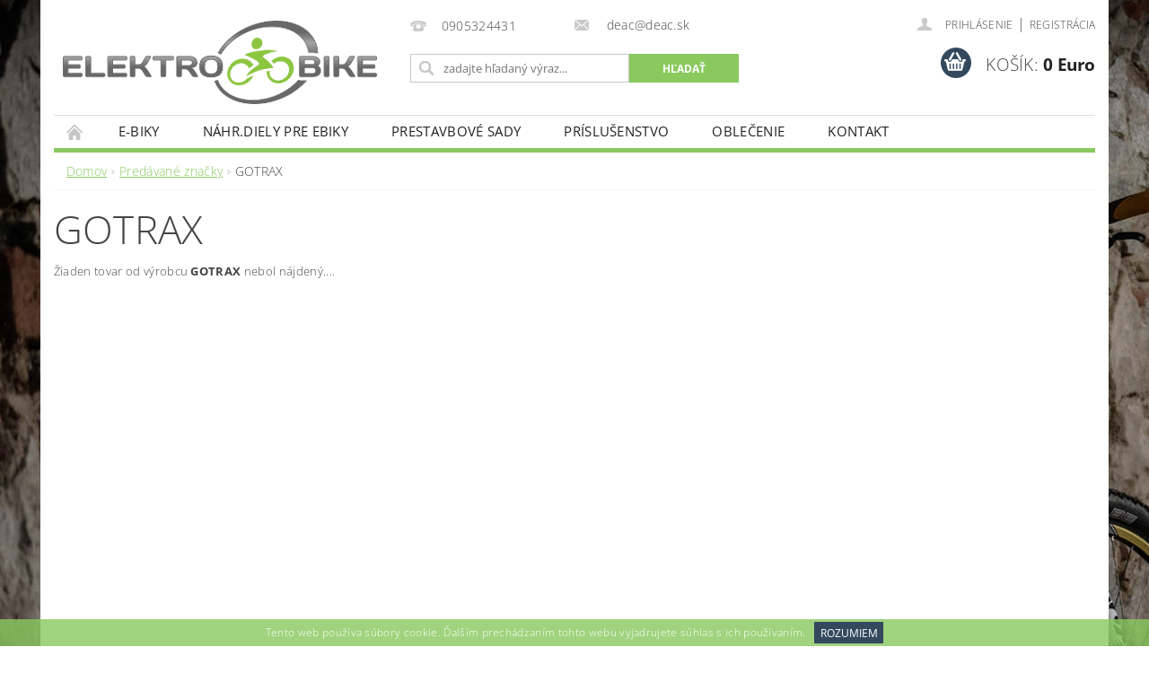

--- FILE ---
content_type: text/html; charset=utf-8
request_url: https://www.elektrobike.sk/znacka/gotrax/
body_size: 13963
content:
<!DOCTYPE html>
<html id="css" xml:lang='sk' lang='sk' class="external-fonts-loaded">
    <head>
        <link rel="preconnect" href="https://cdn.myshoptet.com" /><link rel="dns-prefetch" href="https://cdn.myshoptet.com" /><link rel="preload" href="https://cdn.myshoptet.com/prj/dist/master/cms/libs/jquery/jquery-1.11.3.min.js" as="script" />        <script>
dataLayer = [];
dataLayer.push({'shoptet' : {
    "pageId": -24,
    "pageType": "article",
    "currency": "EUR",
    "currencyInfo": {
        "decimalSeparator": ",",
        "exchangeRate": 1,
        "priceDecimalPlaces": 2,
        "symbol": "Euro",
        "symbolLeft": 0,
        "thousandSeparator": " "
    },
    "language": "sk",
    "projectId": 126674,
    "cartInfo": {
        "id": null,
        "freeShipping": false,
        "freeShippingFrom": null,
        "leftToFreeGift": {
            "formattedPrice": "0 Euro",
            "priceLeft": 0
        },
        "freeGift": false,
        "leftToFreeShipping": {
            "priceLeft": null,
            "dependOnRegion": null,
            "formattedPrice": null
        },
        "discountCoupon": [],
        "getNoBillingShippingPrice": {
            "withoutVat": 0,
            "vat": 0,
            "withVat": 0
        },
        "cartItems": [],
        "taxMode": "ORDINARY"
    },
    "cart": [],
    "customer": {
        "priceRatio": 1,
        "priceListId": 1,
        "groupId": null,
        "registered": false,
        "mainAccount": false
    }
}});
</script>

        <meta http-equiv="content-type" content="text/html; charset=utf-8" />
        <title>GOTRAX - elektrobike.sk</title>

        <meta name="viewport" content="width=device-width, initial-scale=1.0" />
        <meta name="format-detection" content="telephone=no" />

        
            <meta property="og:type" content="website"><meta property="og:site_name" content="elektrobike.sk"><meta property="og:url" content="https://www.elektrobike.sk/znacka/gotrax/"><meta property="og:title" content="GOTRAX - elektrobike.sk"><meta name="author" content="elektrobike.sk"><meta name="web_author" content="Shoptet.sk"><meta name="dcterms.rightsHolder" content="www.elektrobike.sk"><meta name="robots" content="index,follow"><meta property="og:image" content="https://cdn.myshoptet.com/usr/www.elektrobike.sk/user/logos/elektrobike_logo100newpx.png?t=1769283493"><meta property="og:description" content="GOTRAX"><meta name="description" content="GOTRAX">
        


        
        <noscript>
            <style media="screen">
                #category-filter-hover {
                    display: block !important;
                }
            </style>
        </noscript>
        
    <link href="https://cdn.myshoptet.com/prj/dist/master/cms/templates/frontend_templates/shared/css/font-face/open-sans.css" rel="stylesheet"><link href="https://cdn.myshoptet.com/prj/dist/master/shop/dist/font-shoptet-04.css.7d79974e5b4cdb582ad8.css" rel="stylesheet">    <script>
        var oldBrowser = false;
    </script>
    <!--[if lt IE 9]>
        <script src="https://cdnjs.cloudflare.com/ajax/libs/html5shiv/3.7.3/html5shiv.js"></script>
        <script>
            var oldBrowser = '<strong>Upozornenie!</strong> Používate zastaraný prehliadač, ktorý už nie je podporovaný. Prosím <a href="https://www.whatismybrowser.com/" target="_blank" rel="nofollow">aktualizujte svoj prehliadač</a> a zvýšte svoje UX.';
        </script>
    <![endif]-->

        <style>:root {--color-primary: #89c95e;--color-primary-h: 96;--color-primary-s: 50%;--color-primary-l: 58%;--color-primary-hover: #5faa5a;--color-primary-hover-h: 116;--color-primary-hover-s: 32%;--color-primary-hover-l: 51%;--color-secondary: #34495e;--color-secondary-h: 210;--color-secondary-s: 29%;--color-secondary-l: 29%;--color-secondary-hover: #2c3e50;--color-secondary-hover-h: 210;--color-secondary-hover-s: 29%;--color-secondary-hover-l: 24%;--color-tertiary: #000000;--color-tertiary-h: 0;--color-tertiary-s: 0%;--color-tertiary-l: 0%;--color-tertiary-hover: #000000;--color-tertiary-hover-h: 0;--color-tertiary-hover-s: 0%;--color-tertiary-hover-l: 0%;--color-header-background: #ffffff;--template-font: "Open Sans";--template-headings-font: "Open Sans";--header-background-url: none;--cookies-notice-background: #1A1937;--cookies-notice-color: #F8FAFB;--cookies-notice-button-hover: #f5f5f5;--cookies-notice-link-hover: #27263f;--templates-update-management-preview-mode-content: "Náhľad aktualizácií šablóny je aktívny pre váš prehliadač."}</style>

        <style>:root {--logo-x-position: 10px;--logo-y-position: 10px;--front-image-x-position: 0px;--front-image-y-position: 0px;}</style>

        <link href="https://cdn.myshoptet.com/prj/dist/master/shop/dist/main-04.css.55ec9317567af1708cb4.css" rel="stylesheet" media="screen" />

        <link rel="stylesheet" href="https://cdn.myshoptet.com/prj/dist/master/cms/templates/frontend_templates/_/css/print.css" media="print" />
                            <link rel="shortcut icon" href="/favicon.ico" type="image/x-icon" />
                                    <link rel="canonical" href="https://www.elektrobike.sk/znacka/gotrax/" />
        
        
        
        
                
                            <style>
                    /* custom background */
                    #main-wrapper {
                                                    background-color: #cfcfcf !important;
                                                                            background-position: top center !important;
                            background-repeat: no-repeat !important;
                                                                            background-attachment: fixed !important;
                                                                            background-image: url('https://cdn.myshoptet.com/usr/www.elektrobike.sk/user/frontend_backgrounds/sduro-gallery2_mini1-1.jpg') !important;
                                            }
                </style>
                    
                <script>var shoptet = shoptet || {};shoptet.abilities = {"about":{"generation":2,"id":"04"},"config":{"category":{"product":{"image_size":"detail_alt_1"}},"navigation_breakpoint":991,"number_of_active_related_products":2,"product_slider":{"autoplay":false,"autoplay_speed":3000,"loop":true,"navigation":true,"pagination":true,"shadow_size":0}},"elements":{"recapitulation_in_checkout":true},"feature":{"directional_thumbnails":false,"extended_ajax_cart":false,"extended_search_whisperer":false,"fixed_header":false,"images_in_menu":false,"product_slider":false,"simple_ajax_cart":true,"smart_labels":false,"tabs_accordion":false,"tabs_responsive":false,"top_navigation_menu":false,"user_action_fullscreen":false}};shoptet.design = {"template":{"name":"Pop","colorVariant":"Emerald"},"layout":{"homepage":"catalog3","subPage":"catalog3","productDetail":"catalog3"},"colorScheme":{"conversionColor":"#34495e","conversionColorHover":"#2c3e50","color1":"#89c95e","color2":"#5faa5a","color3":"#000000","color4":"#000000"},"fonts":{"heading":"Open Sans","text":"Open Sans"},"header":{"backgroundImage":null,"image":null,"logo":"https:\/\/www.elektrobike.skuser\/logos\/elektrobike_logo100newpx.png","color":"#ffffff"},"background":{"enabled":true,"color":{"enabled":true,"color":"#cfcfcf"},"image":{"url":"https:\/\/www.elektrobike.skuser\/frontend_backgrounds\/sduro-gallery2_mini1-1.jpg","attachment":"fixed","position":"center"}}};shoptet.config = {};shoptet.events = {};shoptet.runtime = {};shoptet.content = shoptet.content || {};shoptet.updates = {};shoptet.messages = [];shoptet.messages['lightboxImg'] = "Obrázok";shoptet.messages['lightboxOf'] = "z";shoptet.messages['more'] = "Viac";shoptet.messages['cancel'] = "Zrušiť";shoptet.messages['removedItem'] = "Položka bola odstránená z košíka.";shoptet.messages['discountCouponWarning'] = "Zabudli ste použiť váš zľavový kupón. Urobte tak kliknutím na tlačidlo pri políčku, alebo číslo vymažte, aby ste mohli pokračovať.";shoptet.messages['charsNeeded'] = "Prosím, použite minimálne 3 znaky!";shoptet.messages['invalidCompanyId'] = "Neplané IČ, povolené sú iba číslice";shoptet.messages['needHelp'] = "Potrebujete poradiť?";shoptet.messages['showContacts'] = "Zobraziť kontakty";shoptet.messages['hideContacts'] = "Skryť kontakty";shoptet.messages['ajaxError'] = "Došlo k chybe; obnovte stránku a skúste to znova.";shoptet.messages['variantWarning'] = "Zvoľte prosím variant tovaru.";shoptet.messages['chooseVariant'] = "Zvoľte variant";shoptet.messages['unavailableVariant'] = "Tento variant nie je dostupný a nie je možné ho objednať.";shoptet.messages['withVat'] = "vrátane DPH";shoptet.messages['withoutVat'] = "bez DPH";shoptet.messages['toCart'] = "Do košíka";shoptet.messages['emptyCart'] = "Prázdny košík";shoptet.messages['change'] = "Zmeniť";shoptet.messages['chosenBranch'] = "Zvolená pobočka";shoptet.messages['validatorRequired'] = "Povinné pole";shoptet.messages['validatorEmail'] = "Prosím vložte platnú e-mailovú adresu";shoptet.messages['validatorUrl'] = "Prosím vložte platnú URL adresu";shoptet.messages['validatorDate'] = "Prosím vložte platný dátum";shoptet.messages['validatorNumber'] = "Zadajte číslo";shoptet.messages['validatorDigits'] = "Prosím vložte iba číslice";shoptet.messages['validatorCheckbox'] = "Zadajte prosím všetky povinné polia";shoptet.messages['validatorConsent'] = "Bez súhlasu nie je možné odoslať";shoptet.messages['validatorPassword'] = "Heslá sa nezhodujú";shoptet.messages['validatorInvalidPhoneNumber'] = "Vyplňte prosím platné telefónne číslo bez predvoľby.";shoptet.messages['validatorInvalidPhoneNumberSuggestedRegion'] = "Neplatné číslo — navrhovaná oblasť: %1";shoptet.messages['validatorInvalidCompanyId'] = "Neplatné IČO, musí byť v tvare ako %1";shoptet.messages['validatorFullName'] = "Nezabudli ste priezvisko?";shoptet.messages['validatorHouseNumber'] = "Prosím zadajte správne číslo domu";shoptet.messages['validatorZipCode'] = "Zadané PSČ nezodpovedá zvolenej krajine";shoptet.messages['validatorShortPhoneNumber'] = "Telefónne číslo musí mať min. 8 znakov";shoptet.messages['choose-personal-collection'] = "Prosím vyberte miesto doručenia pri osobnom odbere, zatiaľ nie je zvolené.";shoptet.messages['choose-external-shipping'] = "Špecifikujte vybraný spôsob dopravy";shoptet.messages['choose-ceska-posta'] = "Pobočka Českej Pošty nebola zvolená, prosím vyberte si jednu";shoptet.messages['choose-hupostPostaPont'] = "Pobočka Maďarskej pošty nie je vybraná, zvoľte prosím nejakú";shoptet.messages['choose-postSk'] = "Pobočka Slovenskej pošty nebola zvolená, prosím vyberte si jednu";shoptet.messages['choose-ulozenka'] = "Pobočka Uloženky nebola zvolená, prsím vyberte si jednu";shoptet.messages['choose-zasilkovna'] = "Nebola zvolená pobočka zásielkovne, prosím, vyberte si jednu";shoptet.messages['choose-ppl-cz'] = "Pobočka PPL ParcelShop nebolaá zvolená, prosím zvoľte jednu možnosť";shoptet.messages['choose-glsCz'] = "Pobočka GLS ParcelShop nebola zvolená, prosím niektorú";shoptet.messages['choose-dpd-cz'] = "Ani jedna z pobočiek služby DPD Parcel Shop nebola zvolená, prosím vyberte si jednu z možností.";shoptet.messages['watchdogType'] = "Je potrebné vybrať jednu z možností sledovania produktu.";shoptet.messages['watchdog-consent-required'] = "Musíte zaškrtnúť všetky povinné súhlasy";shoptet.messages['watchdogEmailEmpty'] = "Prosím vyplňte email";shoptet.messages['privacyPolicy'] = 'Musíte súhlasiť s ochranou osobných údajov';shoptet.messages['amountChanged'] = '(množstvo bolo zmenené)';shoptet.messages['unavailableCombination'] = 'Nie je k dispozícii v tejto kombinácii';shoptet.messages['specifyShippingMethod'] = 'Upresnite dopravu';shoptet.messages['PIScountryOptionMoreBanks'] = 'Možnosť platby z %1 bánk';shoptet.messages['PIScountryOptionOneBank'] = 'Možnosť platby z 1 banky';shoptet.messages['PIScurrencyInfoCZK'] = 'V mene CZK je možné zaplatiť iba prostredníctvom českých bánk.';shoptet.messages['PIScurrencyInfoHUF'] = 'V mene HUF je možné zaplatiť iba prostredníctvom maďarských bánk.';shoptet.messages['validatorVatIdWaiting'] = "Overujeme";shoptet.messages['validatorVatIdValid'] = "Overené";shoptet.messages['validatorVatIdInvalid'] = "DIČ sa nepodarilo overiť, aj napriek tomu môžete objednávku dokončiť";shoptet.messages['validatorVatIdInvalidOrderForbid'] = "Zadané DIČ teraz nie je možné overiť, pretože služba overovania je dočasne nedostupná. Skúste opakovať zadanie neskôr, alebo DIČ vymažte a vašu objednávku dokončte v režime OSS. Prípadne kontaktujte predajcu.";shoptet.messages['validatorVatIdInvalidOssRegime'] = "Zadané DIČ nemôže byť overené, pretože služba overovania je dočasne nedostupná. Vaša objednávka bude dokončená v režime OSS. Prípadne kontaktujte predajcu.";shoptet.messages['previous'] = "Predchádzajúce";shoptet.messages['next'] = "Nasledujúce";shoptet.messages['close'] = "Zavrieť";shoptet.messages['imageWithoutAlt'] = "Tento obrázok nemá popis";shoptet.messages['newQuantity'] = "Nové množstvo:";shoptet.messages['currentQuantity'] = "Aktuálne množstvo:";shoptet.messages['quantityRange'] = "Prosím vložte číslo v rozmedzí %1 a %2";shoptet.messages['skipped'] = "Preskočené";shoptet.messages.validator = {};shoptet.messages.validator.nameRequired = "Zadajte meno a priezvisko.";shoptet.messages.validator.emailRequired = "Zadajte e-mailovú adresu (napr. jan.novak@example.com).";shoptet.messages.validator.phoneRequired = "Zadajte telefónne číslo.";shoptet.messages.validator.messageRequired = "Napíšte komentár.";shoptet.messages.validator.descriptionRequired = shoptet.messages.validator.messageRequired;shoptet.messages.validator.captchaRequired = "Vyplňte bezpečnostnú kontrolu.";shoptet.messages.validator.consentsRequired = "Potvrďte svoj súhlas.";shoptet.messages.validator.scoreRequired = "Zadajte počet hviezdičiek.";shoptet.messages.validator.passwordRequired = "Zadajte heslo, ktoré bude obsahovať minimálne 4 znaky.";shoptet.messages.validator.passwordAgainRequired = shoptet.messages.validator.passwordRequired;shoptet.messages.validator.currentPasswordRequired = shoptet.messages.validator.passwordRequired;shoptet.messages.validator.birthdateRequired = "Zadajte dátum narodenia.";shoptet.messages.validator.billFullNameRequired = "Zadajte meno a priezvisko.";shoptet.messages.validator.deliveryFullNameRequired = shoptet.messages.validator.billFullNameRequired;shoptet.messages.validator.billStreetRequired = "Zadajte názov ulice.";shoptet.messages.validator.deliveryStreetRequired = shoptet.messages.validator.billStreetRequired;shoptet.messages.validator.billHouseNumberRequired = "Zadajte číslo domu.";shoptet.messages.validator.deliveryHouseNumberRequired = shoptet.messages.validator.billHouseNumberRequired;shoptet.messages.validator.billZipRequired = "Zadajte PSČ.";shoptet.messages.validator.deliveryZipRequired = shoptet.messages.validator.billZipRequired;shoptet.messages.validator.billCityRequired = "Zadajte názov mesta.";shoptet.messages.validator.deliveryCityRequired = shoptet.messages.validator.billCityRequired;shoptet.messages.validator.companyIdRequired = "Zadajte IČ.";shoptet.messages.validator.vatIdRequired = "Zadajte IČ DPH.";shoptet.messages.validator.billCompanyRequired = "Zadajte názov spoločnosti.";shoptet.messages['loading'] = "Načítavám…";shoptet.messages['stillLoading'] = "Stále načítavám…";shoptet.messages['loadingFailed'] = "Načítanie sa nepodarilo. Skúste to znova.";shoptet.messages['productsSorted'] = "Produkty zoradené.";shoptet.messages['formLoadingFailed'] = "Formulár sa nepodarilo načítať. Skúste to prosím znovu.";shoptet.messages.moreInfo = "Viac informácií";shoptet.config.orderingProcess = {active: false,step: false};shoptet.config.documentsRounding = '3';shoptet.config.documentPriceDecimalPlaces = '2';shoptet.config.thousandSeparator = ' ';shoptet.config.decSeparator = ',';shoptet.config.decPlaces = '2';shoptet.config.decPlacesSystemDefault = '2';shoptet.config.currencySymbol = 'Euro';shoptet.config.currencySymbolLeft = '0';shoptet.config.defaultVatIncluded = 1;shoptet.config.defaultProductMaxAmount = 9999;shoptet.config.inStockAvailabilityId = -1;shoptet.config.defaultProductMaxAmount = 9999;shoptet.config.inStockAvailabilityId = -1;shoptet.config.cartActionUrl = '/action/Cart';shoptet.config.advancedOrderUrl = '/action/Cart/GetExtendedOrder/';shoptet.config.cartContentUrl = '/action/Cart/GetCartContent/';shoptet.config.stockAmountUrl = '/action/ProductStockAmount/';shoptet.config.addToCartUrl = '/action/Cart/addCartItem/';shoptet.config.removeFromCartUrl = '/action/Cart/deleteCartItem/';shoptet.config.updateCartUrl = '/action/Cart/setCartItemAmount/';shoptet.config.addDiscountCouponUrl = '/action/Cart/addDiscountCoupon/';shoptet.config.setSelectedGiftUrl = '/action/Cart/setSelectedGift/';shoptet.config.rateProduct = '/action/ProductDetail/RateProduct/';shoptet.config.customerDataUrl = '/action/OrderingProcess/step2CustomerAjax/';shoptet.config.registerUrl = '/registracia/';shoptet.config.agreementCookieName = 'site-agreement';shoptet.config.cookiesConsentUrl = '/action/CustomerCookieConsent/';shoptet.config.cookiesConsentIsActive = 0;shoptet.config.cookiesConsentOptAnalytics = 'analytics';shoptet.config.cookiesConsentOptPersonalisation = 'personalisation';shoptet.config.cookiesConsentOptNone = 'none';shoptet.config.cookiesConsentRefuseDuration = 180;shoptet.config.cookiesConsentName = 'CookiesConsent';shoptet.config.agreementCookieExpire = 30;shoptet.config.cookiesConsentSettingsUrl = '/cookies-settings/';shoptet.config.fonts = {"google":{"attributes":"300,400,600,700,900:latin-ext","families":["Open Sans"],"urls":["https:\/\/cdn.myshoptet.com\/prj\/dist\/master\/cms\/templates\/frontend_templates\/shared\/css\/font-face\/open-sans.css"]},"custom":{"families":["shoptet"],"urls":["https:\/\/cdn.myshoptet.com\/prj\/dist\/master\/shop\/dist\/font-shoptet-04.css.7d79974e5b4cdb582ad8.css"]}};shoptet.config.mobileHeaderVersion = '1';shoptet.config.fbCAPIEnabled = false;shoptet.config.fbPixelEnabled = false;shoptet.config.fbCAPIUrl = '/action/FacebookCAPI/';shoptet.content.regexp = /strana-[0-9]+[\/]/g;shoptet.content.colorboxHeader = '<div class="colorbox-html-content">';shoptet.content.colorboxFooter = '</div>';shoptet.customer = {};shoptet.csrf = shoptet.csrf || {};shoptet.csrf.token = 'csrf_hEVxlFbA47428aab48566081';shoptet.csrf.invalidTokenModal = '<div><h2>Prihláste sa prosím znovu</h2><p>Ospravedlňujeme sa, ale Váš CSRF token pravdepodobne vypršal. Aby sme mohli Vašu bezpečnosť udržať na čo najvyššej úrovni, potrebujeme, aby ste sa znovu prihlásili.</p><p>Ďakujeme za pochopenie.</p><div><a href="/login/?backTo=%2Fznacka%2Fgotrax%2F">Prihlásenie</a></div></div> ';shoptet.csrf.formsSelector = 'csrf-enabled';shoptet.csrf.submitListener = true;shoptet.csrf.validateURL = '/action/ValidateCSRFToken/Index/';shoptet.csrf.refreshURL = '/action/RefreshCSRFTokenNew/Index/';shoptet.csrf.enabled = true;shoptet.config.googleAnalytics ||= {};shoptet.config.googleAnalytics.isGa4Enabled = true;shoptet.config.googleAnalytics.route ||= {};shoptet.config.googleAnalytics.route.ua = "UA";shoptet.config.googleAnalytics.route.ga4 = "GA4";shoptet.config.ums_a11y_category_page = true;shoptet.config.discussion_rating_forms = false;shoptet.config.ums_forms_redesign = false;shoptet.config.showPriceWithoutVat = '';shoptet.config.ums_a11y_login = false;</script>
        <script src="https://cdn.myshoptet.com/prj/dist/master/cms/libs/jquery/jquery-1.11.3.min.js"></script><script src="https://cdn.myshoptet.com/prj/dist/master/cms/libs/jquery/jquery-migrate-1.4.1.min.js"></script><script src="https://cdn.myshoptet.com/prj/dist/master/cms/libs/jquery/jquery-ui-1.8.24.min.js"></script>
    <script src="https://cdn.myshoptet.com/prj/dist/master/shop/dist/main-04.js.cd0f12ca7fcb266dd765.js"></script>
<script src="https://cdn.myshoptet.com/prj/dist/master/shop/dist/shared-2g.js.aa13ef3ecca51cd89ec5.js"></script><script src="https://cdn.myshoptet.com/prj/dist/master/cms/libs/jqueryui/i18n/datepicker-sk.js"></script><script>if (window.self !== window.top) {const script = document.createElement('script');script.type = 'module';script.src = "https://cdn.myshoptet.com/prj/dist/master/shop/dist/editorPreview.js.e7168e827271d1c16a1d.js";document.body.appendChild(script);}</script>        <script>
            jQuery.extend(jQuery.cybergenicsFormValidator.messages, {
                required: "Povinné pole",
                email: "Prosím vložte platnú e-mailovú adresu",
                url: "Prosím vložte platnú URL adresu",
                date: "Prosím vložte platný dátum",
                number: "Zadajte číslo",
                digits: "Prosím vložte iba číslice",
                checkbox: "Zadajte prosím všetky povinné polia",
                validatorConsent: "Bez súhlasu nie je možné odoslať",
                password: "Heslá sa nezhodujú",
                invalidPhoneNumber: "Vyplňte prosím platné telefónne číslo bez predvoľby.",
                invalidCompanyId: 'Nevalidné IČ, musí mať presne 8 čísel (pred kratšie IČ možno dať nuly)',
                fullName: "Nezabudli ste priezvisko?",
                zipCode: "Zadané PSČ nezodpovedá zvolenej krajine",
                houseNumber: "Prosím zadajte správne číslo domu",
                shortPhoneNumber: "Telefónne číslo musí mať min. 8 znakov",
                privacyPolicy: "Musíte súhlasiť s ochranou osobných údajov"
            });
        </script>
                                    
                
        
        <!-- User include -->
                
        <!-- /User include -->
                                <!-- Global site tag (gtag.js) - Google Analytics -->
    <script async src="https://www.googletagmanager.com/gtag/js?id=UA-101154825-1"></script>
    <script>
        
        window.dataLayer = window.dataLayer || [];
        function gtag(){dataLayer.push(arguments);}
        

        
        gtag('js', new Date());

                gtag('config', 'UA-101154825-1', { 'groups': "UA" });
        
        
        
        
        
        
        
        
        
        
        
        
        
        
        
        
        
        
        
        
        document.addEventListener('DOMContentLoaded', function() {
            if (typeof shoptet.tracking !== 'undefined') {
                for (var id in shoptet.tracking.bannersList) {
                    gtag('event', 'view_promotion', {
                        "send_to": "UA",
                        "promotions": [
                            {
                                "id": shoptet.tracking.bannersList[id].id,
                                "name": shoptet.tracking.bannersList[id].name,
                                "position": shoptet.tracking.bannersList[id].position
                            }
                        ]
                    });
                }
            }

            shoptet.consent.onAccept(function(agreements) {
                if (agreements.length !== 0) {
                    console.debug('gtag consent accept');
                    var gtagConsentPayload =  {
                        'ad_storage': agreements.includes(shoptet.config.cookiesConsentOptPersonalisation)
                            ? 'granted' : 'denied',
                        'analytics_storage': agreements.includes(shoptet.config.cookiesConsentOptAnalytics)
                            ? 'granted' : 'denied',
                                                                                                'ad_user_data': agreements.includes(shoptet.config.cookiesConsentOptPersonalisation)
                            ? 'granted' : 'denied',
                        'ad_personalization': agreements.includes(shoptet.config.cookiesConsentOptPersonalisation)
                            ? 'granted' : 'denied',
                        };
                    console.debug('update consent data', gtagConsentPayload);
                    gtag('consent', 'update', gtagConsentPayload);
                    dataLayer.push(
                        { 'event': 'update_consent' }
                    );
                }
            });
        });
    </script>

                
                                                    </head>
        <body class="desktop id--24 in-znacka template-04 type-manufacturer-detail page-category ajax-add-to-cart">
        
        <div id="fb-root"></div>
        <script>
            window.fbAsyncInit = function() {
                FB.init({
                    autoLogAppEvents : true,
                    xfbml            : true,
                    version          : 'v24.0'
                });
            };
        </script>
        <script async defer crossorigin="anonymous" src="https://connect.facebook.net/sk_SK/sdk.js#xfbml=1&version=v24.0"></script>
        
                
        
        <div id="main-wrapper">
            <div id="main-wrapper-in" class="large-12 medium-12 small-12">
                <div id="main" class="large-12 medium-12 small-12 row">

                    

                    <div id="header" class="large-12 medium-12 small-12 columns">
                        <header id="header-in" class="large-12 medium-12 small-12 clearfix">
                            
<div class="row">
    
                        <div class="large-4 medium-4 small-6 columns">
                        <a href="/" title="elektrobike.sk" id="logo" data-testid="linkWebsiteLogo"><img src="https://cdn.myshoptet.com/usr/www.elektrobike.sk/user/logos/elektrobike_logo100newpx.png" alt="elektrobike.sk" /></a>
        </div>
    
    
        <div class="large-4 medium-4 small-12 columns">
                                                <div class="large-12 row collapse header-contacts">
                                                                                       <div class="large-6 medium-12 small-6 header-phone columns left">
                    <a href="tel:0905324431" title="Telefón"><span>0905324431</span></a>
                    </div>
                                                    <div class="large-6 medium-12 small-6 header-email columns left">
                                                    <a href="mailto:deac@deac.sk"><span>
                            deac@deac.sk</span></a>
                                            </div>
                            </div>
            
                        <div class="searchform large-12 medium-12 small-12" itemscope itemtype="https://schema.org/WebSite">
                <meta itemprop="headline" content="Predávané značky"/>
<meta itemprop="url" content="https://www.elektrobike.sk"/>
        <meta itemprop="text" content="GOTRAX"/>

                <form class="search-whisperer-wrap-v1 search-whisperer-wrap" action="/action/ProductSearch/prepareString/" method="post" itemprop="potentialAction" itemscope itemtype="https://schema.org/SearchAction" data-testid="searchForm">
                    <fieldset>
                        <meta itemprop="target" content="https://www.elektrobike.sk/vyhladavanie/?string={string}"/>
                        <div class="large-8 medium-8 small-12 left">
                            <input type="hidden" name="language" value="sk" />
                            <input type="search" name="string" itemprop="query-input" class="s-word" placeholder="zadajte hľadaný výraz..." autocomplete="off" data-testid="searchInput" />
                        </div>
                        <div class="tar large-4 medium-4 small-2 left b-search-wrap">
                            <input type="submit" value="Hľadať" class="b-search tiny button" data-testid="searchBtn" />
                        </div>
                        <div class="search-whisperer-container-js"></div>
                        <div class="search-notice large-12 medium-12 small-12" data-testid="searchMsg">Prosím, použite minimálne 3 znaky!</div>
                    </fieldset>
                </form>
            </div>
        </div>
    
    
        <div class="large-4 medium-4 small-12 columns">
                        <div id="top-links" class="large-12 medium-12 small-12">
                <span class="responsive-mobile-visible responsive-all-hidden box-account-links-trigger-wrap">
                    <span class="box-account-links-trigger"></span>
                </span>
                <ul class="responsive-mobile-hidden box-account-links list-inline list-reset">
                    
                                                                                                                        <li>
                                        <a class="icon-account-login" href="/login/?backTo=%2Fznacka%2Fgotrax%2F" title="Prihlásenie" data-testid="signin" rel="nofollow"><span>Prihlásenie</span></a>
                                    </li>
                                    <li>
                                        <span class="responsive-mobile-hidden"> |</span>
                                        <a href="/registracia/" title="Registrácia" data-testid="headerSignup" rel="nofollow">Registrácia</a>
                                    </li>
                                                                                                        
                </ul>
            </div>
                        
                                            
                <div class="place-cart-here">
                    <div id="header-cart-wrapper" class="header-cart-wrapper menu-element-wrap">
    <a href="/kosik/" id="header-cart" class="header-cart" data-testid="headerCart" rel="nofollow">
        <span class="responsive-mobile-hidden">Košík:</span>
        
        <strong class="header-cart-price" data-testid="headerCartPrice">
            0 Euro
        </strong>
    </a>

    <div id="cart-recapitulation" class="cart-recapitulation menu-element-submenu align-right hover-hidden" data-testid="popupCartWidget">
                    <div class="cart-reca-single darken tac" data-testid="cartTitle">
                Váš nákupný košík je prázdny            </div>
            </div>
</div>
                </div>
                    </div>
    
</div>

             <nav id="menu" class="large-12 medium-12 small-12"><ul class="inline-list list-inline valign-top-inline left"><li class="first-line"><a href="/" id="a-home" data-testid="headerMenuItem">Úvodná stránka</a></li><li class="menu-item-755 navigation-submenu-trigger-wrap icon-menu-arrow-wrap">
        <a href="/elektricke-bicykle/" data-testid="headerMenuItem">
                    <span class="navigation-submenu-trigger icon-menu-arrow-down icon-menu-arrow"></span>
                e-biky
    </a>
        <ul class="navigation-submenu navigation-menu">
                    <li class="menu-item-1175">
                <a href="/horske-elektrobicykle--celoodpruzene/" data-image="https://cdn.myshoptet.com/usr/www.elektrobike.sk/user/categories/thumb/haibike_my22_nduro_6.png">horské celoodpružené elektrobicykle</a>
            </li>
                    <li class="menu-item-834">
                <a href="/horske-elektrobicykle--hardtail-29/" data-image="https://cdn.myshoptet.com/usr/www.elektrobike.sk/user/categories/thumb/apache_hawk_mx_2018_13ah.jpg">horské 29&quot; hardtail elektrobicykle</a>
            </li>
                    <li class="menu-item-1181">
                <a href="/horske-elektrobicykle--hardtail-27-5/" data-image="https://cdn.myshoptet.com/usr/www.elektrobike.sk/user/categories/thumb/e-atland-9_32-2000.jpg">horské 27,5&quot; hardtail elektrobicykle</a>
            </li>
                    <li class="menu-item-840">
                <a href="/trekove-a-crossove-elektrobicykle/" data-image="https://cdn.myshoptet.com/usr/www.elektrobike.sk/user/categories/thumb/prodrive_cross_1-3000.jpg">Trekové, crossové a mestké  elektrobicykle</a>
            </li>
                    <li class="menu-item-846">
                <a href="/skladacie-elektrobicykle/" data-image="https://cdn.myshoptet.com/usr/www.elektrobike.sk/user/categories/thumb/skladacka_ebike_1.jpg">Skladacie elektrobicykle</a>
            </li>
                    <li class="menu-item-1151">
                <a href="/detske-elektrobicykle/" data-image="https://cdn.myshoptet.com/usr/www.elektrobike.sk/user/categories/thumb/apache-tate-e5-green-g.jpg">detské a juniorské elektrobicykle</a>
            </li>
                    <li class="menu-item-1193">
                <a href="/elektricke-motocykle-a-skutre/" data-image="https://cdn.myshoptet.com/usr/www.elektrobike.sk/user/categories/thumb/sur_ron_modry.png">elektrické motocykle a skútre</a>
            </li>
                    <li class="menu-item-1136">
                <a href="/pouzite-elektricke-bicykle/" data-image="https://cdn.myshoptet.com/usr/www.elektrobike.sk/user/categories/thumb/elektricky_bicykel_horsk___29.jpg">Použité elektrické bicykle</a>
            </li>
                    <li class="menu-item-1047">
                <a href="/sluzby/" data-image="https://cdn.myshoptet.com/usr/www.elektrobike.sk/user/categories/thumb/mont_____a_in__tal__cia.jpg">Služby a tuning</a>
            </li>
                    <li class="menu-item-1673">
                <a href="/heureka/">Heureka</a>
            </li>
            </ul>
    </li><li class="menu-item-1319 navigation-submenu-trigger-wrap icon-menu-arrow-wrap">
        <a href="/nahr-diely-pre-ebiky/" data-testid="headerMenuItem">
                    <span class="navigation-submenu-trigger icon-menu-arrow-down icon-menu-arrow"></span>
                náhr.diely pre ebiky
    </a>
        <ul class="navigation-submenu navigation-menu">
                    <li class="menu-item-1835">
                <a href="/repasy-baterii-do-elektrobicyklov/" data-image="https://cdn.myshoptet.com/usr/www.elektrobike.sk/user/categories/thumb/repas-baterii.png">repasy batérií do elektrobicyklov</a>
            </li>
                    <li class="menu-item-1389">
                <a href="/pre-ebiky-haibike--bosch/" data-image="https://cdn.myshoptet.com/usr/www.elektrobike.sk/user/categories/thumb/bosch__4g.jpg">náhr. diely pre BOSCH 4G (2018-2022)</a>
            </li>
                    <li class="menu-item-1720">
                <a href="/nahr--diely-bosch-smart-system--2022-/" data-image="https://cdn.myshoptet.com/usr/www.elektrobike.sk/user/categories/thumb/bosch_smart_system.png">náhr. diely pre BOSCH Smart System (2023-)</a>
            </li>
                    <li class="menu-item-1346">
                <a href="/bafang-m400/" data-image="https://cdn.myshoptet.com/usr/www.elektrobike.sk/user/categories/thumb/m400.jpg">náhr. diely Bafang M400 (UART)</a>
            </li>
                    <li class="menu-item-1608">
                <a href="/nahr-diely-bafang-m400--canbus/" data-image="https://cdn.myshoptet.com/usr/www.elektrobike.sk/user/categories/thumb/m400-1.jpg">náhr.diely BAFANG M400 (CANBUS)</a>
            </li>
                    <li class="menu-item-1380">
                <a href="/nahr--diely-pre-bafang-m500/" data-image="https://cdn.myshoptet.com/usr/www.elektrobike.sk/user/categories/thumb/m500.jpg">náhr. diely Bafang M500 (CANBUS)</a>
            </li>
                    <li class="menu-item-1534">
                <a href="/nahr--diely-yamaha-pw-st/" data-image="https://cdn.myshoptet.com/usr/www.elektrobike.sk/user/categories/thumb/pwst.jpg">náhr. diely YAMAHA PW-ST</a>
            </li>
                    <li class="menu-item-1386">
                <a href="/nahr--diely-yamaha-pw-x2/" data-image="https://cdn.myshoptet.com/usr/www.elektrobike.sk/user/categories/thumb/pwx2.jpg">náhr. diely YAMAHA PW-X2, PW-X3</a>
            </li>
                    <li class="menu-item-1754">
                <a href="/nahr--diely-pre-panasonic-motory/" data-image="https://cdn.myshoptet.com/usr/www.elektrobike.sk/user/categories/thumb/pan_kryt_gx_pow_plus.jpg">náhr. diely PANASONIC GX Power a Ultimate</a>
            </li>
                    <li class="menu-item-1564">
                <a href="/diely-pre-ebiky-haibike/" data-image="https://cdn.myshoptet.com/usr/www.elektrobike.sk/user/categories/thumb/975x548-haibike-logo.png">diely pre ebiky HAIBIKE</a>
            </li>
                    <li class="menu-item-1818">
                <a href="/diely-pre-haibike-allmtn--yamaha-motor/" data-image="https://cdn.myshoptet.com/usr/www.elektrobike.sk/user/categories/thumb/haibike_allmtn_diely.png">diely pre Haibike AllMtn / Alltrail / Nduro / Adventr 2023-2024 (Yamaha motor)</a>
            </li>
                    <li class="menu-item-1827">
                <a href="/diely-pre-haibike-allmtn-2022-2024--bosch-motor-/" data-image="https://cdn.myshoptet.com/usr/www.elektrobike.sk/user/categories/thumb/6861_haibike-allmtn-cf9.png">diely pre Haibike AllMtn 2022-2024 (BOSCH motor)</a>
            </li>
                    <li class="menu-item-1815">
                <a href="/nahr-diely-haibike-lyke/" data-image="https://cdn.myshoptet.com/usr/www.elektrobike.sk/user/categories/thumb/haibike_lyke_parts.png">diely pre HAIBIKE LYKE (FAZUA Ride 60)</a>
            </li>
                    <li class="menu-item-1833">
                <a href="/diely-pre-haibike-alltrack-a-trekking-2022-2024--s-motorom-yamaha-/" data-image="https://cdn.myshoptet.com/usr/www.elektrobike.sk/user/categories/thumb/sn__mka_obrazovky_2025-09-02_103421.png">diely pre Haibike Alltrack / Trekking 2022-2024 (Yamaha motor)</a>
            </li>
                    <li class="menu-item-1540">
                <a href="/diely-pre-ebiky-crussis/" data-image="https://cdn.myshoptet.com/usr/www.elektrobike.sk/user/categories/thumb/logo_crussis.jpg">diely pre ebiky CRUSSIS</a>
            </li>
                    <li class="menu-item-1830">
                <a href="/diely-pre-haibike-allmtn-2025-2026--bosch-motor-5-g-/" data-image="https://cdn.myshoptet.com/usr/www.elektrobike.sk/user/categories/thumb/7161-1_1bfddcdfac1c3fd9871ccb192.png">diely pre Haibike Allmtn 2025-2026 (BOSCH motor 5.G)</a>
            </li>
            </ul>
    </li><li class="menu-item-719 navigation-submenu-trigger-wrap icon-menu-arrow-wrap">
        <a href="/sady-na-prestavbu-bezneho-bicykla-na-elektricky/" data-testid="headerMenuItem">
                    <span class="navigation-submenu-trigger icon-menu-arrow-down icon-menu-arrow"></span>
                Prestavbové sady
    </a>
        <ul class="navigation-submenu navigation-menu">
                    <li class="menu-item-1419">
                <a href="/sady-so-zadnym-motorom--kr-moment-48nm/" data-image="https://cdn.myshoptet.com/usr/www.elektrobike.sk/user/categories/thumb/500w_with_hailong.jpg">Sady so zadným motorom (kr.moment 48Nm)</a>
            </li>
                    <li class="menu-item-1301">
                <a href="/sada-so-stredovym-motorom--kr-moment-80nm/" data-image="https://cdn.myshoptet.com/usr/www.elektrobike.sk/user/categories/thumb/bbs__02_750w.jpg">SADA SO STREDOVÝM MOTOROM (KR.MOMENT 80NM)</a>
            </li>
                    <li class="menu-item-1038">
                <a href="/sada-so-stredovym-motorom--kr-moment-120nm/" data-image="https://cdn.myshoptet.com/usr/www.elektrobike.sk/user/categories/thumb/bbshd.png">sada so stredovým motorom (kr.moment 120Nm)</a>
            </li>
                    <li class="menu-item-791">
                <a href="/baterie/" data-image="https://cdn.myshoptet.com/usr/www.elektrobike.sk/user/categories/thumb/hailong_plus_2.jpg">Batérie</a>
            </li>
                    <li class="menu-item-864">
                <a href="/elektromotory/" data-image="https://cdn.myshoptet.com/usr/www.elektrobike.sk/user/categories/thumb/_mg_8741-1160.jpg">Elektromotory</a>
            </li>
                    <li class="menu-item-1070">
                <a href="/lcd-displeje/" data-image="https://cdn.myshoptet.com/usr/www.elektrobike.sk/user/categories/thumb/4.jpg">LCD displeje</a>
            </li>
                    <li class="menu-item-909">
                <a href="/riadiace-jednotky-a-lcd-displeje/" data-image="https://cdn.myshoptet.com/usr/www.elektrobike.sk/user/categories/thumb/riadiaca_jednotka_500w.jpg">Riadiace jednotky</a>
            </li>
                    <li class="menu-item-692">
                <a href="/pas-and-brk-sensors/" data-image="https://cdn.myshoptet.com/usr/www.elektrobike.sk/user/categories/thumb/pas10_small.jpg">PAS senzory</a>
            </li>
                    <li class="menu-item-716">
                <a href="/throttles/" data-image="https://cdn.myshoptet.com/usr/www.elektrobike.sk/user/categories/thumb/throttle2.jpg">akceleračné páčky</a>
            </li>
                    <li class="menu-item-830">
                <a href="/brzdove-senzory/" data-image="https://cdn.myshoptet.com/usr/www.elektrobike.sk/user/categories/thumb/minshine_hwbs_pair.jpg">Brzdové senzory</a>
            </li>
                    <li class="menu-item-776">
                <a href="/cables--wire-harness/" data-image="https://cdn.myshoptet.com/usr/www.elektrobike.sk/user/categories/thumb/20161021_105404-2000.jpg">káble a konektory</a>
            </li>
                    <li class="menu-item-749">
                <a href="/wheels--rims--spokes/" data-image="https://cdn.myshoptet.com/usr/www.elektrobike.sk/user/categories/thumb/remerx_fast_disc_ba_559x18_36d_nit_detail.jpg">kolesá, ráfy, špice</a>
            </li>
                    <li class="menu-item-1355">
                <a href="/hrube-spice-pre-ebiky/" data-image="https://cdn.myshoptet.com/usr/www.elektrobike.sk/user/categories/thumb/__ierne___pice_a_strieb_niple.jpg">hrubé špice pre ebiky</a>
            </li>
            </ul>
    </li><li class="menu-item-1103 navigation-submenu-trigger-wrap icon-menu-arrow-wrap">
        <a href="/cyklokomponenty/" data-testid="headerMenuItem">
                    <span class="navigation-submenu-trigger icon-menu-arrow-down icon-menu-arrow"></span>
                príslušenstvo
    </a>
        <ul class="navigation-submenu navigation-menu">
                    <li class="menu-item-1473">
                <a href="/stojany-2/" data-image="https://cdn.myshoptet.com/usr/www.elektrobike.sk/user/categories/thumb/haib.jpg">stojany, nosiče a držiaky na e-biky</a>
            </li>
                    <li class="menu-item-1091">
                <a href="/blatniky/" data-image="https://cdn.myshoptet.com/usr/www.elektrobike.sk/user/categories/thumb/blatnik-predny-zefal-deflector-fm20.jpg">blatníky</a>
            </li>
                    <li class="menu-item-1425">
                <a href="/svetla/" data-image="https://cdn.myshoptet.com/usr/www.elektrobike.sk/user/categories/thumb/sigma-aura__30-curve_(2).jpg">LED svetlá</a>
            </li>
                    <li class="menu-item-1008">
                <a href="/cyklotasky--kosiky--/" data-image="https://cdn.myshoptet.com/usr/www.elektrobike.sk/user/categories/thumb/s-l1600.jpg">cyklotašky, držiaky na mobil, zadné nosiče, košíky</a>
            </li>
                    <li class="menu-item-1573">
                <a href="/sedla-a-sedlovky/" data-image="https://cdn.myshoptet.com/usr/www.elektrobike.sk/user/categories/thumb/sedlo.jpg">sedlá, sedlovky, detské sedačky</a>
            </li>
                    <li class="menu-item-1606">
                <a href="/bezpecnostne-zamky/" data-image="https://cdn.myshoptet.com/usr/www.elektrobike.sk/user/categories/thumb/bq20000101.jpeg">bezpečnostné lanká a zámky</a>
            </li>
                    <li class="menu-item-1410">
                <a href="/flase--kosiky-na-flase/" data-image="https://cdn.myshoptet.com/usr/www.elektrobike.sk/user/categories/thumb/sks_slide_cage_crussis.jpg">fľaše, košíky na fľaše</a>
            </li>
                    <li class="menu-item-978">
                <a href="/plaste-a-duse/" data-image="https://cdn.myshoptet.com/usr/www.elektrobike.sk/user/categories/thumb/dsc_0245-2000.jpg">plášte a duše</a>
            </li>
                    <li class="menu-item-1118">
                <a href="/cistiace-produkty--maziva--odmastovace/" data-image="https://cdn.myshoptet.com/usr/www.elektrobike.sk/user/categories/thumb/ecare_bp_lumen.jpg">čistiace produkty, mazivá, odmasťovače</a>
            </li>
                    <li class="menu-item-1112">
                <a href="/hustilky/" data-image="https://cdn.myshoptet.com/usr/www.elektrobike.sk/user/categories/thumb/pumpicky-hustilky-400x300.png">pumpy-hustilky</a>
            </li>
                    <li class="menu-item-1503">
                <a href="/naradie-2/" data-image="https://cdn.myshoptet.com/usr/www.elektrobike.sk/user/categories/thumb/terraservis-3.jpg">Náradie</a>
            </li>
                    <li class="menu-item-731">
                <a href="/brake-disc/" data-image="https://cdn.myshoptet.com/usr/www.elektrobike.sk/user/categories/thumb/160mm_kotu__.jpg">brzdy, doštičky, kotúče, adaptéry</a>
            </li>
                    <li class="menu-item-1094">
                <a href="/retaze/" data-image="https://cdn.myshoptet.com/usr/www.elektrobike.sk/user/categories/thumb/stiahnu__.jpg">reťaze pre e-biky</a>
            </li>
                    <li class="menu-item-737">
                <a href="/cassettes--freewheels/" data-image="https://cdn.myshoptet.com/usr/www.elektrobike.sk/user/categories/thumb/9kolecko_sunrace.jpg">kazety, prehadzovačky</a>
            </li>
                    <li class="menu-item-1277">
                <a href="/prevodniky--kluky--pedale/" data-image="https://cdn.myshoptet.com/usr/www.elektrobike.sk/user/categories/thumb/chainrings.jpg">prevodníky, kľuky, pedále</a>
            </li>
                    <li class="menu-item-1413">
                <a href="/riadidla--rohy--predstavce--gripy/" data-image="https://cdn.myshoptet.com/usr/www.elektrobike.sk/user/categories/thumb/riadidl__.jpg">riadidlá, rohy, predstavce, gripy, spätné zrkadlá</a>
            </li>
                    <li class="menu-item-1582">
                <a href="/tlmice/" data-image="https://cdn.myshoptet.com/usr/www.elektrobike.sk/user/categories/thumb/6106644-large.jpg">Tlmiče</a>
            </li>
                    <li class="menu-item-1509">
                <a href="/obaly-na-bicykle/" data-image="https://cdn.myshoptet.com/usr/www.elektrobike.sk/user/categories/thumb/895970_hlavni.jpg">polepy a ochranné obaly na bicykle a batérie</a>
            </li>
                    <li class="menu-item-1800">
                <a href="/baterie-tuzkove/">batérie tužkové</a>
            </li>
            </ul>
    </li><li class="menu-item-1124 navigation-submenu-trigger-wrap icon-menu-arrow-wrap">
        <a href="/cyklooblecenie/" data-testid="headerMenuItem">
                    <span class="navigation-submenu-trigger icon-menu-arrow-down icon-menu-arrow"></span>
                oblečenie
    </a>
        <ul class="navigation-submenu navigation-menu">
                    <li class="menu-item-1130">
                <a href="/prilby/" data-image="https://cdn.myshoptet.com/usr/www.elektrobike.sk/user/categories/thumb/aves.png">prilby a okuliare</a>
            </li>
                    <li class="menu-item-1127">
                <a href="/rukavice/" data-image="https://cdn.myshoptet.com/usr/www.elektrobike.sk/user/categories/thumb/autonomy.png">rukavice</a>
            </li>
                    <li class="menu-item-1437">
                <a href="/s-kratkym-rukavom/" data-image="https://cdn.myshoptet.com/usr/www.elektrobike.sk/user/categories/thumb/9001532_hlavni.jpg">dresy s krátkym rukávom</a>
            </li>
                    <li class="menu-item-1440">
                <a href="/s-dlhym-rukavom/" data-image="https://cdn.myshoptet.com/usr/www.elektrobike.sk/user/categories/thumb/900138_hlavni.jpg">dresy s dlhým rukávom</a>
            </li>
                    <li class="menu-item-1443">
                <a href="/bundy--mikiny--dazdovky/" data-image="https://cdn.myshoptet.com/usr/www.elektrobike.sk/user/categories/thumb/4087_softshellova-bunda-s-priedusnym-chrbtovym-panelom-rogelli-pesaro-2-0--cervena.jpg">bundy, mikiny, dažďovky</a>
            </li>
                    <li class="menu-item-1446">
                <a href="/kratasy-a-nohavice/" data-image="https://cdn.myshoptet.com/usr/www.elektrobike.sk/user/categories/thumb/900328_hlavni.jpg">kraťasy a 3/4 nohavice</a>
            </li>
                    <li class="menu-item-1452">
                <a href="/ciapky-a-satky/" data-image="https://cdn.myshoptet.com/usr/www.elektrobike.sk/user/categories/thumb/903155_hlavni.jpg">čiapky a šatky</a>
            </li>
                    <li class="menu-item-1458">
                <a href="/chranice/" data-image="https://cdn.myshoptet.com/usr/www.elektrobike.sk/user/categories/thumb/7idp-chranice-kolien-flex-cmyk.jpg">chrániče</a>
            </li>
                    <li class="menu-item-1600">
                <a href="/batohy/" data-image="https://cdn.myshoptet.com/usr/www.elektrobike.sk/user/categories/thumb/8967077_hlavni.jpg">Batohy</a>
            </li>
            </ul>
    </li><li class="menu-item-39">
    <a href="/obchodne-podmienky/" data-testid="headerMenuItem">
        Kontakt
    </a>
</li></ul><div id="menu-helper-wrapper"><div id="menu-helper" data-testid="hamburgerMenu">&nbsp;</div><ul id="menu-helper-box"></ul></div></nav>

<script>
    $(document).ready(function() {
        checkSearchForm($('.searchform'), "Prosím, použite minimálne 3 znaky!");
    });
    var userOptions = {
        carousel : {
            stepTimer : 4500,
            fadeTimer : 1400
        }
    };
</script>

                        </header>
                    </div>
                    <div id="main-in" class="large-12 medium-12 small-12 columns">
                        <div id="main-in-in" class="large-12 medium-12 small-12">
                            
                            <div id="content" class="large-12 medium-12 small-12 row">
                                
                                                                    

                                
                                    <main id="content-in" class="large-12 medium-12 small-12 columns">

                                                                                                                                    <p id="navigation" itemscope itemtype="https://schema.org/BreadcrumbList">
                                                                                                        <span id="navigation-first" data-basetitle="elektrobike.sk" itemprop="itemListElement" itemscope itemtype="https://schema.org/ListItem">
                    <a href="/" itemprop="item" >
                        <span itemprop="name">Domov</span>                    </a>
                    <meta itemprop="position" content="1" />
                    <span class="navigation-bullet">&nbsp;&rsaquo;&nbsp;</span>
                </span>
                                                        <span id="navigation-1" itemprop="itemListElement" itemscope itemtype="https://schema.org/ListItem">
                        <a href="/znacka/" itemprop="item"><span itemprop="name">Predávané značky</span></a>
                        <meta itemprop="position" content="2" />
                        <span class="navigation-bullet">&nbsp;&rsaquo;&nbsp;</span>
                    </span>
                                                                            <span id="navigation-2" itemprop="itemListElement" itemscope itemtype="https://schema.org/ListItem">
                        <meta itemprop="item" content="https://www.elektrobike.sk/znacka/gotrax/" />
                        <meta itemprop="position" content="3" />
                        <span itemprop="name" data-title="GOTRAX">GOTRAX</span>
                    </span>
                            </p>
                                                                                                                        


                                                                                        <h1 data-testid="titleCategory">GOTRAX</h1>
    
                

        <div id="filters-wrapper"></div>
                            
                            <p>
                Žiaden tovar od výrobcu <strong>GOTRAX</strong> nebol nájdený....
            </p>
            

    
        <script>
            $(function () {
                productFilterInit();
            });
        </script>
    

                                                                            </main>
                                

                                
                                                                    
                            </div>
                            
                        </div>
                                            </div>
                </div>
                <div id="footer" class="large-12 medium-12 small-12">
                    <footer id="footer-in" class="large-12 medium-12 small-12">
                        
            <div class="row">
            <ul class="large-block-grid-4 medium-block-grid-2 small-block-grid-1">
                        <li class="footer-row-element banner custom-footer__banner18" >
                    <a href="http://www.elektrobike.sk/sady-na-prestavbu-bezneho-bicykla-na-elektricky/" data-ec-promo-id="108" class="extended-empty" ><img src="https://cdn.myshoptet.com/usr/www.elektrobike.sk/user/banners/sada_hailong.jpg?5c1e9d18" fetchpriority="high" alt="sada rear" width="718" height="570" /></a>
            </li>
        <li class="footer-row-element banner custom-footer__banner10" >
                    <a href="https://www.elektrobike.sk/sluzby/" data-ec-promo-id="515" class="extended-empty" ><img src="https://cdn.myshoptet.com/usr/www.elektrobike.sk/user/banners/__ipy.jpg?5f589e65" fetchpriority="high" alt="čip" width="535" height="440" /></a>
            </li>
        <li class="footer-row-element banner custom-footer__banner32" >
                    <a href="https://www.elektrobike.sk/info/obchodne-podmienky-2025/" data-ec-promo-id="720" target="_blank" class="extended-empty" ><img src="https://cdn.myshoptet.com/usr/www.elektrobike.sk/user/banners/sn__mka_obrazovky_2025-04-17_154924.png?680106ee" fetchpriority="high" alt="OBCHODNÉ PODMIENKY" width="384" height="174" /></a>
            </li>
        <li class="footer-row-element banner custom-footer__banner6" >
                    <a href="https://www.google.com/maps?ll=48.701122,21.222233&z=18&t=m&hl=sk&gl=SK&mapclient=embed&cid=6071129668756824994" data-ec-promo-id="705" target="_blank" class="extended-empty" ><img src="https://cdn.myshoptet.com/usr/www.elektrobike.sk/user/banners/predajna_haibike_kosice-960.jpg?66e98ae4" fetchpriority="high" alt="Nová predajna Košice" width="960" height="443" /></a>
            </li>

            </ul>
            <div class="large-12 medium-12 small-12 columns">
                                
                                                        

                                
                                                        
            </div>
        </div>
    


<div id="copyright" class="large-12 medium-12 small-12" data-testid="textCopyright">
    <div class="large-12 medium-12 small-12 row">
        <div class="large-9 medium-8 small-12 left copy columns">
            2026 &copy; <strong>elektrobike.sk</strong>, všetky práva vyhradené                    </div>
        <figure class="sign large-3 medium-4 small-12 columns" style="display: inline-block !important; visibility: visible !important">
                        <span id="signature" style="display: inline-block !important; visibility: visible !important;"><a href="https://www.shoptet.sk/?utm_source=footer&utm_medium=link&utm_campaign=create_by_shoptet" class="image" target="_blank"><img src="https://cdn.myshoptet.com/prj/dist/master/cms/img/common/logo/shoptetLogo.svg" width="17" height="17" alt="Shoptet" class="vam" fetchpriority="low" /></a><a href="https://www.shoptet.sk/?utm_source=footer&utm_medium=link&utm_campaign=create_by_shoptet" class="title" target="_blank">Vytvoril Shoptet</a></span>
        </figure>
    </div>
</div>



    
    





<div class="user-include-block">
    
</div>


    <script id="trackingScript" data-products='{"products":{},"banners":{"108":{"id":"banner18","name":"sada rear","position":"footer"},"515":{"id":"banner10","name":"čip","position":"footer"},"720":{"id":"banner32","name":"Obchodné podmienky","position":"footer"},"705":{"id":"banner6","name":"predajna Kosice","position":"footer"}},"lists":[{"id":"134","name":"brand: GOTRAX","price_ids":[],"isMainListing":true,"offset":0}]}'>
        if (typeof shoptet.tracking.processTrackingContainer === 'function') {
            shoptet.tracking.processTrackingContainer(
                document.getElementById('trackingScript').getAttribute('data-products')
            );
        } else {
            console.warn('Tracking script is not available.');
        }
    </script>
                    </footer>
                </div>
            </div>
        </div>
                
        
            <div class="cookie-ag-wrap">
        <div class="site-msg cookies" data-testid="cookiePopup" data-nosnippet>
            <form action="">
                Tento web používa súbory cookie. Ďalším prechádzaním tohto webu vyjadrujete súhlas s ich používaním.
                <button type="submit" class="btn btn-xs btn-default CookiesOK" data-cookie-notice-ttl="180" data-testid="buttonCookieSubmit">Rozumiem</button>
            </form>
        </div>
                    <script>
                const cookies = document.querySelector('.cookies');
                const cookiesOK = document.querySelector('.CookiesOK');
                cookiesOK.addEventListener('click', (e) => {
                    e.preventDefault();
                    shoptet.cookie.create(
                        'CookiesOK',
                        'agreed',
                        { days: cookiesOK.dataset.cookieNoticeTtl }
                    );
                    cookies.style.display = 'none';
                });
            </script>
            </div>

                
    </body>
</html>
